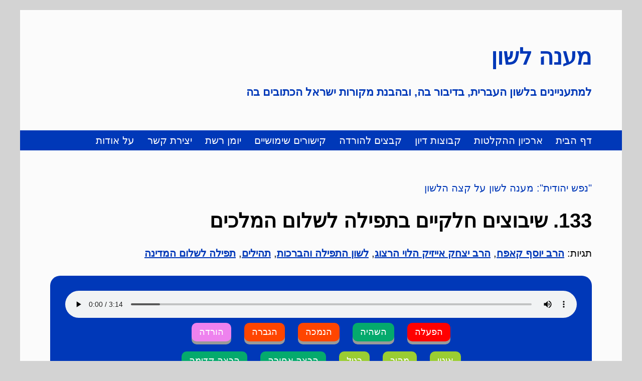

--- FILE ---
content_type: text/html; charset=UTF-8
request_url: https://maanelashon.org/604
body_size: 14781
content:
<!DOCTYPE html>
<html dir="rtl" lang="he-IL">
<head>

<meta http-equiv="Content-Type" content="text/html; charset=UTF-8" />
<link rel="stylesheet" href="https://maanelashon.org/wordpress/wp-content/themes/maanelashon/style.css?1769016273" />
<meta name="viewport" content="width=device-width" />
<meta name="robots" content="max-image-preview:large" />
<title>מענה לשון - אוריאל פרנק - 133. שיבוצים חלקיים בתפילה לשלום המלכים</title>





<!--================================================================================-->


<meta property="og:locale" content="he_IL" />
<meta property="og:site_name" content="מענה לשון" />

<meta property="og:title" content="133. שיבוצים חלקיים בתפילה לשלום המלכים" />
<meta property="og:description" content="מענה לשון - אוריאל פרנק - &quot;נפש יהודית&quot;: מענה לשון על קצה הלשון - הרב יוסף קאפח, הרב יצחק אייזיק הלוי הרצוג, לשון התפילה והברכות, תהילים, תפילה לשלום המדינה" />
<meta property="og:url" content="https://maanelashon.org/?p=604" />
<meta property="og:image" content="https://upload.maanelashon.org/logo.png" />

<!--================================================================================-->




</head>
<body>









<div id="wrapper">





<div id="header">

<h1 title="מענה לשון" class="site-name"><a href="https://maanelashon.org">מענה לשון</a></h1>
<h2 title="למתעניינים בלשון העברית, בדיבור בה, ובהבנת מקורות ישראל הכתובים בה" class="site-description">למתעניינים בלשון העברית, בדיבור בה, ובהבנת מקורות ישראל הכתובים בה</h2>
</div>

<div id="main-menu">
<div class="menu-main-menu-container"><ul id="menu-main-menu" class="menu"><li id="menu-item-234" class="menu-item menu-item-type-post_type menu-item-object-page menu-item-home menu-item-234"><a href="https://maanelashon.org/">דף הבית</a></li>
<li id="menu-item-129" class="menu-item menu-item-type-post_type menu-item-object-page menu-item-129"><a href="https://maanelashon.org/archives">ארכיון ההקלטות</a></li>
<li id="menu-item-130" class="menu-item menu-item-type-post_type menu-item-object-page menu-item-130"><a href="https://maanelashon.org/forums">קבוצות דיון</a></li>
<li id="menu-item-131" class="menu-item menu-item-type-post_type menu-item-object-page menu-item-131"><a href="https://maanelashon.org/downloads">קבצים להורדה</a></li>
<li id="menu-item-132" class="menu-item menu-item-type-post_type menu-item-object-page menu-item-132"><a href="https://maanelashon.org/links">קישורים שימושיים</a></li>
<li id="menu-item-127" class="menu-item menu-item-type-custom menu-item-object-custom menu-item-127"><a target="_blank" href="https://blog.maanelashon.org/">יומן רשת</a></li>
<li id="menu-item-278" class="menu-item menu-item-type-post_type menu-item-object-page menu-item-278"><a href="https://maanelashon.org/contact">יצירת קשר</a></li>
<li id="menu-item-279" class="menu-item menu-item-type-post_type menu-item-object-page menu-item-279"><a href="https://maanelashon.org/about">על אודות</a></li>
</ul></div></div>

<div id="content">



<p class="single-post-category"><a href="https://maanelashon.org/category/on-the-tip-of-the-tongue" rel="tag">"נפש יהודית": מענה לשון על קצה הלשון</a></p>
<h1 class="page-title">133. שיבוצים חלקיים בתפילה לשלום המלכים</h1>



<div class="page-content">

<p>תגיות: <a href="https://maanelashon.org/tag/%d7%94%d7%a8%d7%91-%d7%99%d7%95%d7%a1%d7%a3-%d7%a7%d7%90%d7%a4%d7%97" rel="tag">הרב יוסף קאפח</a>, <a href="https://maanelashon.org/tag/%d7%94%d7%a8%d7%91-%d7%99%d7%a6%d7%97%d7%a7-%d7%90%d7%99%d7%99%d7%96%d7%99%d7%a7-%d7%94%d7%9c%d7%95%d7%99-%d7%94%d7%a8%d7%a6%d7%95%d7%92" rel="tag">הרב יצחק אייזיק הלוי הרצוג</a>, <a href="https://maanelashon.org/tag/%d7%9c%d7%a9%d7%95%d7%9f-%d7%94%d7%aa%d7%a4%d7%99%d7%9c%d7%94-%d7%95%d7%94%d7%91%d7%a8%d7%9b%d7%95%d7%aa" rel="tag">לשון התפילה והברכות</a>, <a href="https://maanelashon.org/tag/%d7%aa%d7%94%d7%99%d7%9c%d7%99%d7%9d" rel="tag">תהילים</a>, <a href="https://maanelashon.org/tag/%d7%aa%d7%a4%d7%99%d7%9c%d7%94-%d7%9c%d7%a9%d7%9c%d7%95%d7%9d-%d7%94%d7%9e%d7%93%d7%99%d7%a0%d7%94" rel="tag">תפילה לשלום המדינה</a></p>


<div class="audio-player">

<audio id="0ae421f716bd25bb93d4396ed985d206" controls preload="metadata">
<source src="https://upload.maanelashon.org/2023/03/133.mp3?0ae421f716bd25bb93d4396ed985d206" type="audio/mpeg">
</audio>

<button class="play" onclick="document.getElementById('0ae421f716bd25bb93d4396ed985d206').play()">הפעלה</button>
<button class="pause" onclick="document.getElementById('0ae421f716bd25bb93d4396ed985d206').pause()">השהיה</button>
<button class="volume" onclick="document.getElementById('0ae421f716bd25bb93d4396ed985d206').volume -= 0.1">הנמכה</button>
<button class="volume" onclick="document.getElementById('0ae421f716bd25bb93d4396ed985d206').volume += 0.1">הגברה</button>
<button class="download" onclick="window.open('https://upload.maanelashon.org/2023/03/133.mp3')">הורדה</button>
<br />
<button class="speed" onclick="document.getElementById('0ae421f716bd25bb93d4396ed985d206').playbackRate -= 0.2">איטי</button>
<button class="speed" onclick="document.getElementById('0ae421f716bd25bb93d4396ed985d206').playbackRate += 0.2">מהיר</button>
<button class="speed" onclick="document.getElementById('0ae421f716bd25bb93d4396ed985d206').playbackRate = 1.0">רגיל</button>
<button class="" onclick="document.getElementById('0ae421f716bd25bb93d4396ed985d206').currentTime -= 15.0">הרצה אחורה</button>
<button class="" onclick="document.getElementById('0ae421f716bd25bb93d4396ed985d206').currentTime += 15.0">הרצה קדימה</button>

<a class="download-link" href="https://upload.maanelashon.org/2023/03/133.mp3" target="_blank">קישור ישיר לקובץ</a>


</div>


<p>לפעמים הבנה נכונה של לשון התפילה מצריכה לא רק לדעת את המקורות של הלשונות ששובצו בתפילה, אלא גם לקרוא בין השיטין ולהבין מה לא שובץ בתוך התפילה.</p>
<p>תפילת &quot;הנותן תשועה&quot;, חוברה מעיקרה לפני כשבע מאות שנה בתור תפילה לשלום המשטר הזר שתחתיו חיו היהודים. בקהילות רבות בתפוצות ישראל, נאמרת תפילה זו לשלומה של מלכות מדי שבת. יש אפילו כמה קהילות בארץ ישראל שגם בימינו מתפללות לשלומה של מדינת ישראל בנוסח תפילה זו לאחר שערכו בה עדכונים והתאמות למדינת ישראל.</p>
<p>הרב יוסף קאפח כותב שנוסח זה של &quot;הנותן תשועה&quot;, &quot;נתקן בתבונה רבה&quot;, ושני הפסוקים ששובצו בו נבחרו מפני שיש בהם הסוואה לרחשי לִבם של היהודים לגבי המושלים הגוים העריצים: בפיהם אמרו &quot;הַנּוֹתֵן תְּשׁוּעָה לַמְּלָכִים&quot; (תהלים קמד, י) כשכוונתם הכמוסה שיתקיים סיום המשפט שבפסוק הבא: &quot;פְּצֵנִי וְהַצִּילֵנִי מִיַּד בְּנֵי נֵכָר, אֲשֶׁר פִּיהֶם דִּבֶּר שָׁוְא וִימִינָם יְמִין שָׁקֶר&quot;!</p>
<p>כך גם לגבי הפסוק השני בתפילה זו שמקורו בנבואת ישעיהו פרק מג, כמה פסוקים לפני הפסוק המוכר מהפטרת פרשת ויקרא (כא) עַם זוּ יָצַרְתִּי לִי תְּהִלָּתִי יְסַפֵּרוּ: ושם נאמר: (טז) כֹּה אָמַר ה' הַנּוֹתֵן בַּיָּם דָּרֶךְ וּבְמַיִם עַזִּים נְתִיבָה: (יז) הַמּוֹצִיא רֶכֶב וָסוּס חַיִל וְעִזּוּז יַחְדָּו יִשְׁכְּבוּ בַּל יָקוּמוּ דָּעֲכוּ כַּפִּשְׁתָּה כָבוּ:</p>
<p>הנביא מתאר את גבורות ה' שקרע את ים סוף וסלל בתוך הים דרך יבשה לעמו, ואת מרכבותיהם וסוסיהם הטביע במים עזים, וכל צריהם ורודפיהם נפלטו מתים על שפת הים.</p>
<p>גם כאן, התחכמו מייסדי התפילה להזכיר במפורש רק את הפסוק &quot;הַנּוֹתֵן בַּיָּם דָּרֶךְ, וּבְמַיִם עַזִּים נְתִיבָה&quot;, ובליבם החביאו את התקווה הכמוסה, שסופם של המלכים העריצים העומדים עלינו ומכריחים אותנו להתפלל לשלומם יהיה כמו סופם של המצרים: &quot;יִשְׁכְּבוּ בַּל יָקוּמוּ&quot;.</p>
<p>לפיכך הסתייגו הרב יוסף קאפח ורבנים נוספים משימוש בתפילת &quot;הנותן תשועה&quot; כלפי מדינת ישראל, וזו אחת הסיבות לכך שרבה הראשון של מדינת ישראל, הרב הרצוג, חיבר לשלומה של מדינת ישראל תפילה אחרת לגמרי &quot;במקום הנותן תשועה&quot;.</p>
<p>יהי רצון שיאבדו כל אויבי ישראל ומבקשי רעתם בכל מקום שהם, ושכל ישראל יתקבצו לארצנו ויוכלו להביע בפיהם ללא פחד את מערכי ליבם, וגואל ישראל ימשיך לעשות לנו בעת הזאת ניסים ונפלאות.</p>
<p>להרחבה:<br />
<a href="https://maanelashon.org/?p=603" title="אוריאל פרנק, &quot;ראשית דרכה של התפילה לשלום המדינה&quot;, כתב העת &quot;המעין&quot;, ניסן תשפ&quot;ג" target="_blank">אוריאל פרנק, &quot;ראשית דרכה של התפילה לשלום המדינה&quot;, כתב העת &quot;המעין&quot;, ניסן תשפ&quot;ג</a></p>
<p>מוקדש לשלומה ולשלמותה של מדינתנו האהובה!</p>


<img class="separator" src="https://maanelashon.org/wordpress/wp-content/themes/maanelashon/images/separator.png" alt="Separator" /><div class="widget archive-description"><h2 class="widget-title">על המיזם הקולי &quot;נפש יהודית&quot;</h2>			<div class="textwidget"><p>בי&quot;ז באב ה'תשפ&quot;א, למחרת הלוויתה של חמותי, יהודית בת מנחם מנדל, לאחר תפילת שחרית, אמרתי בבית האבל דבר תורה לשוני קצר לאחר תפילת שחרית.<br />
מכאן צמח הרעיון להמשיך בסדרה זו, ולשם כך הקמתי קבוצת ווצאפ שקטה שבה נשלחת מדי פעם הקלטה של הגיג קצר על לשון הקודש.</p>
<p>תגובות, רעיונות נוספים וכל משוב &#8211; ניתן לשלוח מדף <a href="https://www.maanelashon.org/contact">יצירת קשר</a>.</p>
<p>לארכיון ההקלטות שנשלחו עד כה: <a href="https://www.maanelashon.org/?cat=14" rel="noopener" target="_blank">לחצו כאן</a></p>
<p>להצטרפות לקבוצת ה-WhatsApp שלי: <a href="https://chat.whatsapp.com/J3We9KCsytN27ktUlQzAse">לחץ כאן</a></p>
</div>
		</div>


</div>





<img class="separator" src="https://maanelashon.org/wordpress/wp-content/themes/maanelashon/images/separator.png" alt="Separator" />
<div id="comments">

<!-- You can start editing here. -->


			<!-- If comments are open, but there are no comments. -->

	
	<div id="respond" class="comment-respond">
		<h3 id="reply-title" class="comment-reply-title">כתיבת תגובה <small><a rel="nofollow" id="cancel-comment-reply-link" href="/604#respond" style="display:none;">לבטל</a></small></h3><form action="https://maanelashon.org/wordpress/wp-comments-post.php" method="post" id="commentform" class="comment-form"><p class="comment-form-comment"><label for="comment">התגובה שלך <span class="required">*</span></label> <textarea id="comment" name="comment" cols="45" rows="8" maxlength="65525" required="required"></textarea></p><p class="comment-form-author"><label for="author">שם</label> <input id="author" name="author" type="text" value="" size="30" maxlength="245" autocomplete="name" /></p>
<p class="form-submit"><input name="submit" type="submit" id="submit" class="submit" value="להגיב" /> <input type='hidden' name='comment_post_ID' value='604' id='comment_post_ID' />
<input type='hidden' name='comment_parent' id='comment_parent' value='0' />
</p><p style="display: none;"><input type="hidden" id="akismet_comment_nonce" name="akismet_comment_nonce" value="90b9461643" /></p><p style="display: none !important;" class="akismet-fields-container" data-prefix="ak_"><label>&#916;<textarea name="ak_hp_textarea" cols="45" rows="8" maxlength="100"></textarea></label><input type="hidden" id="ak_js_1" name="ak_js" value="69"/><script>document.getElementById( "ak_js_1" ).setAttribute( "value", ( new Date() ).getTime() );</script></p></form>	</div><!-- #respond -->
	</div>


<img class="separator" src="https://maanelashon.org/wordpress/wp-content/themes/maanelashon/images/separator.png" alt="Separator" />
<script>
function CopyToClipboard(id) {
var r = document.createRange();
r.selectNode(document.getElementById(id));
window.getSelection().removeAllRanges();
window.getSelection().addRange(r);
document.execCommand('copy');
window.getSelection().removeAllRanges();
}
</script>

<p class="shortlink">קישור מקוצר לשיתוף: <span id="shortlink">https://maanelashon.org/?p=604</span> <a href="#" onclick="CopyToClipboard('shortlink');return false;">העתקה</a></p>


<div class="clear"></div>

</div>




<p class="footer-text"><b><a href="https://maanelashon.org">מענה לשון</a></b> - למתעניינים בלשון העברית, בדיבור בה, ובהבנת מקורות ישראל הכתובים בה</p>




</div>


<script>
    function pauseOtherMediaElements() {
        var mediaElements = document.querySelectorAll('audio, video');
        for (var i = 0; i < mediaElements.length; i++) {
            if (mediaElements[i] !== event.target) {
                mediaElements[i].pause();
            }
        }
    }
    
    var mediaElements = document.querySelectorAll('audio, video');
    for (var i = 0; i < mediaElements.length; i++) {
        mediaElements[i].addEventListener('play', pauseOtherMediaElements);
    }
</script>


</body>
</html>

--- FILE ---
content_type: text/css
request_url: https://maanelashon.org/wordpress/wp-content/themes/maanelashon/style.css?1769016273
body_size: 9079
content:
* {
	padding: 0;
	margin: 0;
	font-family: Tahoma, sans-serif;
	line-height: 1.5;
	max-width: 100%;
	box-sizing: border-box;
}

body {
	color: black;
	background: lightgray;
	font-size: 20px;
}

img {
	height: auto;
	border: 0 none;
}

hr {
	margin-bottom: 15px;
	border: 0;
	border-bottom: 6px double #0038b8;
}

a {
	text-decoration: none;
	color: #0038b8;
}

a:hover {
	text-decoration: underline;
}

.clear {
	clear: both;
}

/*================================================================================*/

h1 {
    margin-bottom: 20px;
	font-size: 40px;
}

h2 {
    margin-bottom: 20px;
	font-size: 30px;
}

h3 {
    margin-bottom: 20px;
}

p {
    margin-bottom: 20px;
}

ul, ol {
    list-style-position: inside;
	margin-bottom: 20px;
}

img, iframe {
    margin-bottom: 20px;
}

/*================================================================================*/

#main-menu {}

#main-menu {
	padding: 0 50px;
	background: #0038b8;
}

#main-menu ul {
	margin: 0;
	padding: 0;
	list-style: none;
}

#main-menu ul li {
	padding: 5px 10px;
	display: inline-block;
}

#main-menu ul li a {
	color: white;
}

/*================================================================================*/

#utility-menu {
	float: left;
}

#utility-menu ul {
	margin: 0;
	padding: 0;
	list-style: none;
}

#utility-menu ul li {
	padding-right: 20px;
	display: inline-block;
}

#utility-menu ul li a {}

/*================================================================================*/

#wrapper {
	width: 1200px;
	margin: 20px auto 200px auto;
	background: #fbfbfb;
}

/*================================================================================*/

#header {
	padding: 60px;
	color: #0038b8;
}

/*================================================================================*/

#content {
	padding: 60px;
}

/*================================================================================*/

.home-recently {
	margin-bottom: 40px;
}

.home-recently ul {
	/*list-style: none;*/
	/*margin-bottom: 60px;*/
	list-style-position: inside;
}

.home-recently ul li {
	/*background-image: url("images/arrow.png");*/
	/*background-position: right;*/
	/*background-repeat: no-repeat;*/
	margin-bottom: 20px;
	/*padding: 15px;*/
}

/*.home-recently ul li a {*/
/*	margin-right: 70px;*/
/*	display: inline-block;*/
/*}*/

/*================================================================================*/

.post-category {
	border-bottom: 1px solid #333;
}

.post-category a {
	color: black;
}

/*================================================================================*/

.page-title {
}

.page-content h1 {
	color: #e91e63;
}

.page-content h2 {
	color: #009688;
}

.page-content h3 {
	color: #0038b8;
}

.page-content p {
}

.page-content ul,
.page-content ol {
    list-style-position: inside;
}

.page-content li {
    margin-right: 20px;
    margin-bottom: 20px;
}

.page-content a {
	color: #0038b8;
	text-decoration: underline;
	font-weight: bold;
}

/*================================================================================*/

.bookmark {
	margin-top: 30px !important;
	line-height: 38px !important;
}

.bookmark a {
	color: red;
	font-weight: bold;
}

/*================================================================================*/

.alignright {
	float: right;
}

.alignleft {
	float: left;
}

img.alignright {
	float: right;
	margin: 0 0 15px 15px;
}

img.alignleft {
	float: left;
	margin: 0 15px 15px 0;
}

.archive-item {
}

.archive-item a {
}

/*================================================================================*/

.items {}

.items-title {
	margin-bottom: 15px;
	border-bottom: 1px solid #aaa;
}

.items-title a {
	color: #fb0b5c;
}

h2.item-title {
}

h2.item-title a {
	color: black;
}

/*================================================================================*/

.category {
	margin-bottom: 60px;
}

.archive-category {
	margin-bottom: 60px;
}

.archive-category p {
	margin-bottom: 20px;
}

.archive-category p a {
	color: #009688;
}

.google-group-info {
	background: beige;
	margin-bottom: 30px;	
	padding: 20px;
}


/*================================================================================*/

.widget {
	margin-bottom: 30px;
}

.widget ul,
.widget ol {
	margin-right: 20px;
}

.widget li {
}

.widget h2 {
}

.widget-title {}

.widget-title a {

}

/*================================================================================*/




a.rsswidget {
	font-weight: bold;
}

.rss-date {
	color: tomato;
}

/*================================================================================*/



.site-name a {
	font-size: 45px;
	margin: 0;
}

.site-description {
	font-size: 22px;
	margin: 0;
}

audio {
	display: block;
	width: 100%;
}

video {
	display: block;
	width: 100%;
	max-width: 640px;
}

.aaa {

    
}

li.rsswidget a {}

.rssSummary {
	word-break: break-word;
}

.lecturer,
.topic {
	text-align: center;
}

.separator {
	display: block;
	margin: 20px auto;
}

.shortlink {
	margin-top: 40px;
}

.zoom {
	max-width: 640px;
	margin: 30px auto;
	padding: 15px 30px;
	background: beige;
	border: 2px solid #0038b8;
	border-radius: 30px;
	text-align: center;
}

.zoom p {
	margin-top: 0;
	color: red;
}

.zoom img {
	width: 250px;
	padding: 15px;
}

.zoom img:hover {
	background: yellow;
}




/*================================================================================*/

.home-widget {
	background: beige;
	margin-bottom: 30px;
	padding: 30px;
	border: 1px solid black;
}

.home-widget p {
	margin-bottom: 15px;
}

.home-widget-title {
/* 	text-align: center; */
	margin-bottom: 20px;
	border-bottom: 1px solid black;
}

/*================================================================================*/




.audio-player {
	background: #0038b8;
	margin: 30px 0;
	padding: 30px;
	border-radius: 20px;
	text-align: center;
}

.audio-player button {
	display: inline-block;
	margin: 10px;
	padding: 5px 15px;
	font-size: 18px;
	text-align: center;
	cursor: pointer;
	outline: none;
	color: #fff;
	background-color: #04AA6D;
	border: none;
	border-radius: 10px;
	box-shadow: 0 6px #999;
}

.audio-player button:hover {
	background-color: #3e8e41
}

.audio-player button:active {
	background-color: #3e8e41;
	box-shadow: 0 4px #666;
	transform: translateY(4px);
}

.single-post-category {
}


/*================================================================================*/

button.play {
	background-color: red;
}

button.pause {}

button.volume {
	background-color: orangered;
}

button.download {
	background-color: violet;
}

button.speed {
	background-color: yellowgreen;
}


/*================================================================================*/



.archive-title {
    margin-bottom: 20px;
}

.archive-description {
    margin-bottom: 20px;
	border: 1px solid #0038b8;
	padding: 20px;
	background: #e4ffe4;
}

.archive-item {
    margin-bottom: 20px;
}


a.download-link {
	display: block;
	color: white;
}




/* ================= */

#comments input,
#comments textarea {
	display: block;
	padding: 5px 10px;
	font-size: 20px;
}

#comments textarea {
	width: 100%;
}

.comment-body {
	border: 1px solid gray;
	margin-bottom: 20px;
}

.comment-body p {
	padding: 5px 10px;
}

.comment-body .reply {
	padding: 5px 10px;
}

.comment-author {
	background: lavender;
	border-bottom: 1px solid gray;
	padding: 5px 10px;
}

.comment-author cite {
	font-style: normal;
	font-weight: bold;
}

.comment-meta {
	padding: 5px 10px;
}

.comment-meta a {
	color: gray;
}

ul.children {
	margin-right: 30px;
}


/* ================= */

.shortlink {
	background: wheat;
    display: inline-block;
    padding: 5px 15px;
}

.shortlink a {
	font-weight: bold;
    background: yellowgreen;
    padding: 2px 6px;
}
	








/* ============================ mobile ============================ */

@media (max-width: 1000px) {
	
	#wrapper {
		max-width: 100%;
		padding: 0;
		margin: 0;
	}


	#header,
	#content {
		padding: 10px;
	}





}


















.home-taxonomy {
    margin: 0 0 60px 0;
}

/*.home-taxonomy h2 {*/
/*    margin: 0 0 20px 0;*/
/*	border-right: 20px solid #0b3975;*/
/*	padding-right: 20px;*/
/*}*/

.home-taxonomy ul {
    list-style: none;
    list-style-image: url("images/folder-small.png");
	padding: 0;
	margin: 0;
	column-width: 320px;
	column-gap: 20px;
}

.home-taxonomy ul li {
    margin-right: 30px;
    margin-bottom: 15px;
}














.cloud {
	display: block;
	padding-bottom: 20px;
	border-bottom: 1px solid red;
	margin-bottom: 40px;
}

.cloud-viewing,
.cloud-download {
	display: inline-block;
	margin: 20px;
	font-size: 22px;
	min-width: 150px;
	text-align: center;
}

.cloud-viewing a,
.cloud-download a {
	display: block;
	text-decoration: none;
	background: darkred;
	padding: 5px 15px;
	border-radius: 8px;
	border: 1px solid red;
	color: white;
}

.cloud-viewing a:active,
.cloud-download a:active {
	transform: scale(.9);
}







.home-item {
	padding-bottom: 20px;
	border-bottom: 1px solid gray;
    margin-bottom: 20px;
}

.home-item:last-of-type {
	padding-bottom: 20px;
	border-bottom: none;
}


.home-post-title {
    font-size: 24px;
	font-weight: bold;
	margin-left: 20px;
}







.footer-text {
    text-align: center;
    padding: 20px;
}








